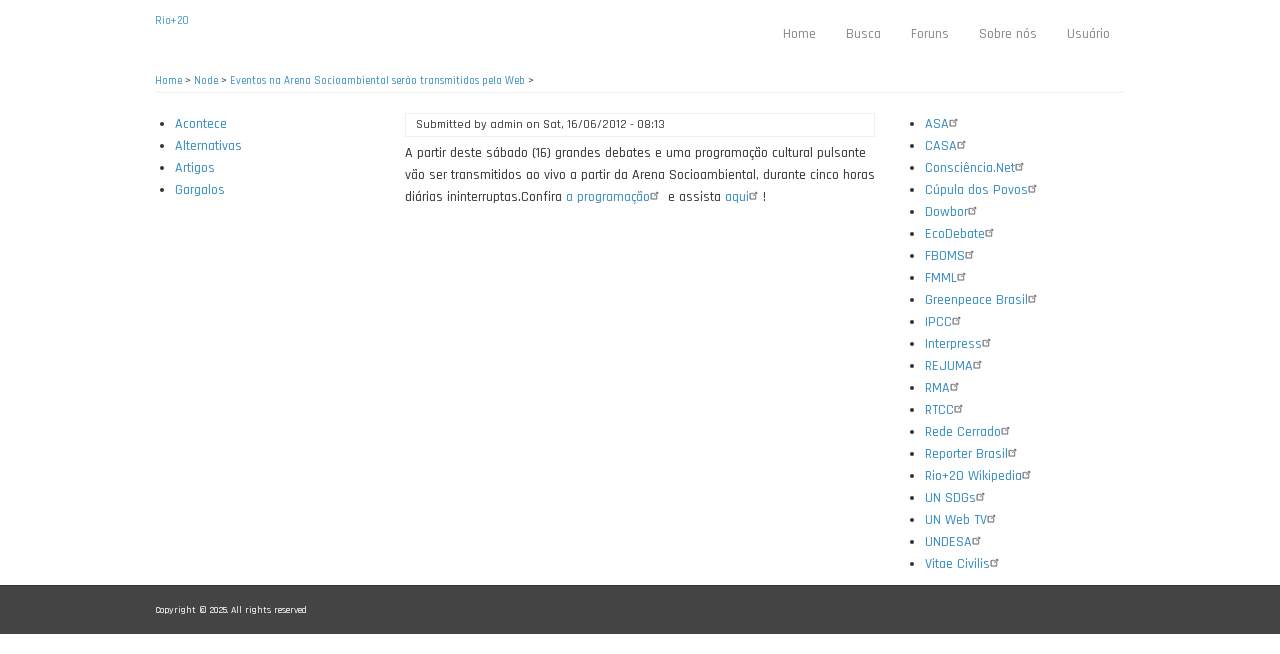

--- FILE ---
content_type: text/html; charset=UTF-8
request_url: https://rioplus20.org.br/pt-br/node/27
body_size: 4318
content:
<!DOCTYPE html>
<html lang="pt-br" dir="ltr" prefix="content: http://purl.org/rss/1.0/modules/content/  dc: http://purl.org/dc/terms/  foaf: http://xmlns.com/foaf/0.1/  og: http://ogp.me/ns#  rdfs: http://www.w3.org/2000/01/rdf-schema#  schema: http://schema.org/  sioc: http://rdfs.org/sioc/ns#  sioct: http://rdfs.org/sioc/types#  skos: http://www.w3.org/2004/02/skos/core#  xsd: http://www.w3.org/2001/XMLSchema# ">
  <head>
    <meta charset="utf-8" />
<meta name="Generator" content="Drupal 8 (https://www.drupal.org)" />
<meta name="MobileOptimized" content="width" />
<meta name="HandheldFriendly" content="true" />
<meta name="viewport" content="width=device-width, initial-scale=1.0" />
<link rel="shortcut icon" href="/modules/businessgroup_zymphonies_theme/favicon.ico" type="image/vnd.microsoft.icon" />
<link rel="canonical" href="https://rioplus20.org.br/pt-br/node/27" />
<link rel="shortlink" href="https://rioplus20.org.br/pt-br/node/27" />
<link rel="revision" href="https://rioplus20.org.br/pt-br/node/27" />

    <title>Eventos na Arena Socioambiental serão transmitidos pela Web | Rio+20</title>
    <link rel="stylesheet" media="all" href="/core/modules/system/css/components/ajax-progress.module.css?rk9rm2" />
<link rel="stylesheet" media="all" href="/core/modules/system/css/components/align.module.css?rk9rm2" />
<link rel="stylesheet" media="all" href="/core/modules/system/css/components/autocomplete-loading.module.css?rk9rm2" />
<link rel="stylesheet" media="all" href="/core/modules/system/css/components/fieldgroup.module.css?rk9rm2" />
<link rel="stylesheet" media="all" href="/core/modules/system/css/components/container-inline.module.css?rk9rm2" />
<link rel="stylesheet" media="all" href="/core/modules/system/css/components/clearfix.module.css?rk9rm2" />
<link rel="stylesheet" media="all" href="/core/modules/system/css/components/details.module.css?rk9rm2" />
<link rel="stylesheet" media="all" href="/core/modules/system/css/components/hidden.module.css?rk9rm2" />
<link rel="stylesheet" media="all" href="/core/modules/system/css/components/item-list.module.css?rk9rm2" />
<link rel="stylesheet" media="all" href="/core/modules/system/css/components/js.module.css?rk9rm2" />
<link rel="stylesheet" media="all" href="/core/modules/system/css/components/nowrap.module.css?rk9rm2" />
<link rel="stylesheet" media="all" href="/core/modules/system/css/components/position-container.module.css?rk9rm2" />
<link rel="stylesheet" media="all" href="/core/modules/system/css/components/progress.module.css?rk9rm2" />
<link rel="stylesheet" media="all" href="/core/modules/system/css/components/reset-appearance.module.css?rk9rm2" />
<link rel="stylesheet" media="all" href="/core/modules/system/css/components/resize.module.css?rk9rm2" />
<link rel="stylesheet" media="all" href="/core/modules/system/css/components/sticky-header.module.css?rk9rm2" />
<link rel="stylesheet" media="all" href="/core/modules/system/css/components/system-status-counter.css?rk9rm2" />
<link rel="stylesheet" media="all" href="/core/modules/system/css/components/system-status-report-counters.css?rk9rm2" />
<link rel="stylesheet" media="all" href="/core/modules/system/css/components/system-status-report-general-info.css?rk9rm2" />
<link rel="stylesheet" media="all" href="/core/modules/system/css/components/tabledrag.module.css?rk9rm2" />
<link rel="stylesheet" media="all" href="/core/modules/system/css/components/tablesort.module.css?rk9rm2" />
<link rel="stylesheet" media="all" href="/core/modules/system/css/components/tree-child.module.css?rk9rm2" />
<link rel="stylesheet" media="all" href="/modules/extlink/extlink.css?rk9rm2" />
<link rel="stylesheet" media="all" href="/core/themes/classy/css/components/node.css?rk9rm2" />
<link rel="stylesheet" media="all" href="/modules/businessgroup_zymphonies_theme/includes/bootstrap/css/bootstrap.min.css?rk9rm2" />
<link rel="stylesheet" media="all" href="/modules/businessgroup_zymphonies_theme/css/sm-core-css.css?rk9rm2" />
<link rel="stylesheet" media="all" href="/modules/businessgroup_zymphonies_theme/css/base.css?rk9rm2" />
<link rel="stylesheet" media="all" href="/modules/businessgroup_zymphonies_theme/css/font-awesome.css?rk9rm2" />
<link rel="stylesheet" media="all" href="/modules/businessgroup_zymphonies_theme/css/custom-style.css?rk9rm2" />
<link rel="stylesheet" media="all" href="/modules/businessgroup_zymphonies_theme/css/custom-media.css?rk9rm2" />

    
<!--[if lte IE 8]>
<script src="/core/assets/vendor/html5shiv/html5shiv.min.js?v=3.7.3"></script>
<![endif]-->

  </head>
  <body class="path-node page-node-type-acontece">
    <a href="#main-content" class="visually-hidden focusable skip-link">
      Skip to main content
    </a>
    
      <div class="dialog-off-canvas-main-canvas" data-off-canvas-main-canvas>
    

<!-- Header and Navbar -->
<header class="main-header">
  <nav class="navbar topnav navbar-default" role="navigation">
    <div class="container">
      <div class="row">
      <div class="navbar-header col-md-3">
        <button type="button" class="navbar-toggle" data-toggle="collapse" data-target="#main-navigation">
          <span class="sr-only">Toggle navigation</span>
          <span class="icon-bar"></span>
          <span class="icon-bar"></span>
          <span class="icon-bar"></span>
        </button>
                    <div class="region region-header">
    <div id="block-businessgroup-zymphonies-theme-branding" class="site-branding block block-system block-system-branding-block">
  
      <h2 class="title">Rio+20</h2>
      
          <div class="brand site-name">
                    <div class="site-branding__slogan">Rio+20</div>
          </div>
  </div>

  </div>

              </div>

      <!-- Navigation -->
      <div class="col-md-9">
                    <div class="region region-primary-menu">
    <nav role="navigation" aria-labelledby="block-businessgroup-zymphonies-theme-main-menu-menu" id="block-businessgroup-zymphonies-theme-main-menu">
            
  <h2 class="visually-hidden" id="block-businessgroup-zymphonies-theme-main-menu-menu">Main navigation</h2>
  

        
              <ul class="sm menu-base-theme" id="main-menu"  class="menu nav navbar-nav">
                      <li>
        <a href="/pt-br" data-drupal-link-system-path="&lt;front&gt;">Home</a>
                  </li>
                  <li>
        <a href="/pt-br/search" data-drupal-link-system-path="search">Busca</a>
                  </li>
                  <li>
        <a href="/pt-br/forum" data-drupal-link-system-path="forum">Foruns</a>
                  </li>
                  <li>
        <a href="/pt-br/node/11" data-drupal-link-system-path="node/11">Sobre nós</a>
                  </li>
                  <li>
        <a href="/pt-br/user/login" data-drupal-link-system-path="user/login">Usuário</a>
                  </li>
        </ul>
  


  </nav>

  </div>

              
      </div>
      <!--End Navigation -->

      </div>
    </div>
  </nav>

  <!-- Banner -->
    <!-- End Banner -->

</header>
<!--End Header & Navbar -->


<!--Search-->
  <!--End Search-->


<!--Highlighted-->
      <div class="container">
      <div class="row">
        <div class="col-md-12">
            <div class="region region-highlighted">
    <div data-drupal-messages-fallback class="hidden"></div>

  </div>

        </div>
      </div>
    </div>
  <!--End Highlighted-->


<!-- Start Top Widget -->
<!--End Top Widget -->


<!-- Page Title -->
<!-- End Page Title ---- >


<!-- layout -->
<div id="wrapper">
  <!-- start: Container -->
  <div class="container">
    
    <!--Content top-->
          <!--End Content top-->
    
    <!--start:content -->
    <div class="row">
      <div class="col-md-12">  <div class="region region-breadcrumb">
    <div id="block-businessgroup-zymphonies-theme-breadcrumbs" class="block block-system block-system-breadcrumb-block">
  
      
      <div class="content">
        <nav class="breadcrumb" role="navigation" aria-labelledby="system-breadcrumb">
    <h2 id="system-breadcrumb" class="visually-hidden">Breadcrumb</h2>
    <ul>
          <li>
                  <a href="/index.php/pt-br">Home</a>
         >
      </li>
          <li>
                  <a href="/index.php/pt-br/node">Node</a>
         >
      </li>
          <li>
                  <a href="/index.php/pt-br/node/27">Eventos na Arena Socioambiental serão transmitidos pela Web</a>
         >
      </li>
        </ul>
  </nav>

    </div>
  </div>

  </div>
</div>
    </div>

    <div class="row layout">
      <!--- Start Left SideBar -->
              <div class="sidebar" >
          <div class = col-md-3 >
              <div class="region region-sidebar-first">
    <nav role="navigation" aria-labelledby="block-secoes-menu" id="block-secoes">
      
  <h2 id="block-secoes-menu">Seções</h2>
  

        
              <ul class="menu">
                    <li class="menu-item">
        <a href="/pt-br/acontece" data-drupal-link-system-path="acontece">Acontece</a>
              </li>
                <li class="menu-item">
        <a href="/pt-br/alternativas" data-drupal-link-system-path="alternativas">Alternativas</a>
              </li>
                <li class="menu-item">
        <a href="/pt-br/artigos" data-drupal-link-system-path="artigos">Artigos</a>
              </li>
                <li class="menu-item">
        <a href="/pt-br/gargalos" data-drupal-link-system-path="gargalos">Gargalos</a>
              </li>
        </ul>
  


  </nav>

  </div>

          </div>
        </div>
            <!---End Right SideBar -->

      <!--- Start content -->
              <div class="content_layout">
          <div class=col-md-6>
              <div class="region region-content">
    <div id="block-businessgroup-zymphonies-theme-content" class="block block-system block-system-main-block">
  
      
      <div class="content">
      
<article data-history-node-id="27" role="article" about="/pt-br/node/27" class="node node--type-acontece node--promoted node--view-mode-full">

  
    

      <footer class="comment-submitted">
      <div class="node__submitted">
        Submitted by <span><span lang="" about="/pt-br/user/1" typeof="schema:Person" property="schema:name" datatype="">admin</span></span>
 on <span>Sat, 16/06/2012 - 08:13</span>
        
      </div>
    </footer>
  
  <div class="node__content">
    
            <div><p>A partir deste sábado (16) grandes debates e uma programação cultural pulsante vão ser transmitidos ao vivo a partir da Arena Socioambiental, durante cinco horas diárias ininterruptas.Confira <a title="programação " href="http://arenasocioambiental.org/?page_id=5" target="_blank">a programação</a> e assista <a title="youtube" href="https://www.youtube.com/arenasocioambiental" target="_blank">aqui</a>!</p>
<p> </p>
<p><em><br /></em></p>
</div>
      
  </div>

</article>

    </div>
  </div>

  </div>

          </div>
        </div>
            <!---End content -->

      <!--- Start Right SideBar -->
              <div class="sidebar">
          <div class=col-md-3>
              <div class="region region-sidebar-second">
    <nav role="navigation" aria-labelledby="block-rio20naweb-menu" id="block-rio20naweb">
      
  <h2 id="block-rio20naweb-menu">Rio+20 na Web</h2>
  

        
              <ul class="menu">
                    <li class="menu-item">
        <a href="http://www.asabrasil.org.br" title="Articulação do Semiárido">ASA</a>
              </li>
                <li class="menu-item">
        <a href="http://www.casa.org.br/" title="Fundo Socioambiental CASA">CASA</a>
              </li>
                <li class="menu-item">
        <a href="http://www.consciencia.net" title="Revista/Agência Consciência.Net">Consciência.Net</a>
              </li>
                <li class="menu-item">
        <a href="http://www.rio20.gov.br/sobre_a_rio_mais_20/o-que-e-cupula-dos-povos.html" title="Cúpula dos Povos da Rio+20">Cúpula dos Povos</a>
              </li>
                <li class="menu-item">
        <a href="http://dowbor.org" title="Blog do professor Ladislau Dowbor">Dowbor</a>
              </li>
                <li class="menu-item">
        <a href="http://www.ecodebate.com.br" title="Revista eletrônica EcoDebate">EcoDebate</a>
              </li>
                <li class="menu-item">
        <a href="http://www.fboms.org.br" title="Fórum Brasileiro de ONGs e Movimentos Sociais para o Meio Ambiente e Desenvolvimento">FBOMS</a>
              </li>
                <li class="menu-item">
        <a href="http://medias-libres.rio20.net/pt-br" title="Fórum Mundial de Mídia Livre">FMML</a>
              </li>
                <li class="menu-item">
        <a href="http://www.greenpeace.org/brasil" title="Greenpeace no Brasil">Greenpeace Brasil</a>
              </li>
                <li class="menu-item">
        <a href="http://www.ipcc.ch" title="Intergovernmental Panel on Climate Change">IPCC</a>
              </li>
                <li class="menu-item">
        <a href="http://www.ipsnoticias.net" title="Agência de Notícias Inter Press Service">Interpress</a>
              </li>
                <li class="menu-item">
        <a href="https://www.facebook.com/Rejuma-279065398811936" title="Rede da Juventude pelo Meio Ambiente e Sustentabilidade (Rejuma)">REJUMA</a>
              </li>
                <li class="menu-item">
        <a href="http://www.rma.org.br" title="Rede de ONGs da Mata Atlântica">RMA</a>
              </li>
                <li class="menu-item">
        <a href="http://www.rtcc.org" title="Responding to Climate Change Limited">RTCC</a>
              </li>
                <li class="menu-item">
        <a href="http://www.redecerrado.org.br" title="Rede Cerrado">Rede Cerrado</a>
              </li>
                <li class="menu-item">
        <a href="http://www.reporterbrasil.org.br" title="Reporter Brasil">Reporter Brasil</a>
              </li>
                <li class="menu-item">
        <a href="http://en.wikipedia.org/wiki/United_Nations_Conference_on_Sustainable_Development" title="United Nations Conference on Sustainable Development - Rio+20">Rio+20 Wikipedia</a>
              </li>
                <li class="menu-item">
        <a href="https://sdgs.un.org/" title="Sustainable Development Knowledge Platform">UN SDGs</a>
              </li>
                <li class="menu-item">
        <a href="http://webtv.un.org" title="The United Nations Live and On-demand">UN Web TV</a>
              </li>
                <li class="menu-item">
        <a href="https://www.un.org/development/desa/en" title="United Nations Department of Social and Economic Affairs">UNDESA</a>
              </li>
                <li class="menu-item">
        <a href="https://pt.wikipedia.org/wiki/Vitae_Civilis" title="Vitae Civilis – Instituto para o Desenvolvimento, Meio Ambiente e Paz">Vitae Civilis</a>
              </li>
        </ul>
  


  </nav>

  </div>

          </div>
        </div>
            <!---End Right SideBar -->
      
    </div>
    <!--End Content -->

    <!--Start Content Bottom-->
        <!--End Content Bottom-->
  </div>
</div>
<!-- End layout -->



<!-- start: Footer -->
<!--End Footer -->



<!-- Start bottom -->
<!--End Bottom -->


<!-- Start Footer Menu -->
  <div class="footer-menu">
    <div class="container">
      <div class="row">
        <div class="col-sm-6">
          
        </div>
              </div>
    </div>
  </div>
<!-- End Footer Menu -->


<div class="copyright">
  <div class="container">
    <div class="row">

      <!-- Copyright -->
      <div class="col-sm-6">
        <p>Copyright © 2025. All rights reserved</p>
      </div>
      <!-- End Copyright -->

      <!-- Credit link -->
            <!-- End Credit link -->
      
    </div>
  </div>
</div>


<!-- Google map -->
<!-- End Google map -->
  </div>

    
    <script type="application/json" data-drupal-selector="drupal-settings-json">{"path":{"baseUrl":"\/","scriptPath":null,"pathPrefix":"pt-br\/","currentPath":"node\/27","currentPathIsAdmin":false,"isFront":false,"currentLanguage":"pt-br"},"pluralDelimiter":"\u0003","suppressDeprecationErrors":true,"ajaxPageState":{"libraries":"businessgroup_zymphonies_theme\/bootstrap,businessgroup_zymphonies_theme\/global-components,classy\/node,core\/html5shiv,extlink\/drupal.extlink,system\/base","theme":"businessgroup_zymphonies_theme","theme_token":null},"ajaxTrustedUrl":[],"data":{"extlink":{"extTarget":true,"extTargetNoOverride":false,"extNofollow":false,"extNoreferrer":true,"extFollowNoOverride":false,"extClass":"ext","extLabel":"(link is external)","extImgClass":false,"extSubdomains":false,"extExclude":"","extInclude":"","extCssExclude":"","extCssExplicit":"","extAlert":false,"extAlertText":"Este link o levar\u00e1 a um web site externo. N\u00e3o somos respons\u00e1veis por seu conte\u00fado.","mailtoClass":"mailto","mailtoLabel":"(link sends email)","extUseFontAwesome":false,"extIconPlacement":"append","extFaLinkClasses":"fa fa-external-link","extFaMailtoClasses":"fa fa-envelope-o","whitelistedDomains":[]}},"user":{"uid":0,"permissionsHash":"fa54d3f907ecd576c91b6eba363fbd5087c94c3c52e3810b67de7656394df722"}}</script>
<script src="/core/assets/vendor/jquery/jquery.min.js?v=3.5.1"></script>
<script src="/core/assets/vendor/jquery-once/jquery.once.min.js?v=2.2.3"></script>
<script src="/core/misc/drupalSettingsLoader.js?v=8.9.20"></script>
<script src="/sites/default/files/languages/pt-br_jaBuBCOXusRk3xc0N4cTteS8tp1cCCowbveEir2U0Wk.js?rk9rm2"></script>
<script src="/core/misc/drupal.js?v=8.9.20"></script>
<script src="/core/misc/drupal.init.js?v=8.9.20"></script>
<script src="/core/misc/progress.js?v=8.9.20"></script>
<script src="/core/modules/responsive_image/js/responsive_image.ajax.js?v=8.9.20"></script>
<script src="/core/misc/ajax.js?v=8.9.20"></script>
<script src="/modules/businessgroup_zymphonies_theme/includes/bootstrap/js/bootstrap.min.js?v=1.x"></script>
<script src="/modules/businessgroup_zymphonies_theme/js/jquery.smartmenus.min.js?rk9rm2"></script>
<script src="/modules/businessgroup_zymphonies_theme/js/custom.js?rk9rm2"></script>
<script src="/modules/extlink/extlink.js?v=8.9.20"></script>

  </body>
</html>


--- FILE ---
content_type: text/css
request_url: https://rioplus20.org.br/modules/businessgroup_zymphonies_theme/css/custom-style.css?rk9rm2
body_size: 2135
content:
@import url(https://fonts.googleapis.com/css?family=Rajdhani:400,500,600,700,300);

/* --------------------------------------------- 
* Filename:     custom-style.css
* Version:      1.0.0 (2016-02-04)
* Website:      http://www.zymphonies.com
* Description:  Global Styles
* Author:       Zymphonies Team
                info@zymphonies.com
-----------------------------------------------*/

body{
  font-family: 'Rajdhani', sans-serif;
  font-size: 14px;
  line-height: 160%;
  color: #333;
  overflow-x: hidden;
  font-weight: 500;
}

p{ margin: 0 0 20px 0; }

h1, .h1{ font-size: 22px; color: #000; }

h2, .h2{ font-size: 20px; color: #000; }

h3, .h3{ font-size: 16px; color: #000; }

h4, .h4{ font-size: 14px; color: #000; }

img{ max-width: 100%; }

a{
  color: #348BC2;
}

a:hover{
  color: #2879AD;
  text-decoration: none;
}

ul.links.inline{
  padding: 0;
}

ol, ul {
  padding-left: 20px;
}

ul.links.inline li{
  list-style: none;
}

.block{
  margin-bottom: 20px;
}

.container {
  max-width: 1000px;
}

.main-header {
  background-size: cover;
  position: relative;
}

.main-header nav{
  background: none;
  border: 0;
  margin: 0;
  position: relative;
  z-index: 9999;
  padding: 10px 0;
}

.main-header .region{
  position: relative;
  z-index: 2;
}

/*region header*/

.site-branding{
  margin: 0;
}

.brand.logo{
  margin-right: 5px;
}

.region-header .brand{
  display: inline-block;
  vertical-align: middle;
  line-height: 100%;
}

.site-name a{
  font-size: 22px;
  color: #333;
}

.region-header .site-branding__slogan{
  font-size: 11px;
  color: #3D93CA;
}

/*Banner*/

.slideshow{
  text-align: center;
  line-height: 160%;
}

.slideshow h2{
  font-size: 30px;
  font-weight: bold;
  color: #fff;
}

/*top widget*/

.topwidget{
  padding: 20px 0;
}

.topwidget .fa{
  font-size: 60px;
  background: #4D4F4A;
  width: 120px;
  height: 120px;
  padding: 32px;
  border-radius: 50%;
  color: #fff;
  margin-bottom: 20px;
}

/*footerwidget*/

.footerwidget{
  padding: 20px 0;
}

.copyright{
  background: #444;
  font-size: 10px;
  color: #fff;
}

.copyright p{
  margin: 13px 0;
}

.footerwidget ul{
  padding-left: 15px;
}

/*bottom-widgets*/

.bottom-widgets{
  padding: 20px 0;
}

.bottom-widgets img {
  max-width: 100%;
  border: 5px solid #fff;
  box-shadow: 0px 0px 2px #ddd;
}

/*Footer menu*/

.footer-menu{
  margin: 0;
  border: 0;
  background: #333;
  color: #fff;
}

.footer-menu ul{
  margin: 10px 0;
  padding: 0;
}

.footer-menu nav li{
  display: inline-block;
}

.footer-menu nav li a{
  display: block;
  padding: 4px 20px 4px 0;
}

.google_map p,
.google_map .block{
  margin: 0;
}

.google_map iframe{
  display: block;
}

/*Credit link*/

.credit-link{
  text-align: left;
}

/*SOCIAL MEDIA*/

.social-media{
  margin: 10px 0;
  overflow: hidden;
  float: left;
}

.social-media a {
  width: 30px;
  height: 30px;
  color: #fff;
  float: left;
  margin: 0 10px 0 0;
  text-align: center;
  background: #3262b9;
  font-size: 14px;
  line-height: 220%;
}

.social-media a.google-plus{
  background: #de2020;
}

.social-media a.twitter{
  background: #29C5F6;
}

.social-media a.linkedin{
  background: #069;
}

.social-media a.pinterest{
  background: #C61118;
}

.social-media a.rss{
  background: #FF6D00;
}

.social-media a:hover{
  opacity: .6;
}

/*FORM*/

input, button, select, textarea{
  padding: 8px;
  border: 1px solid #C7C7C7;
}

.contact-message-form label{
  display: block;
}

.btn, 
input[type="submit"]{
  background: #333;
  color: #fff;
  border: 0;
  padding: 13px;
  line-height: 100%;
  height: 39px;
}

.btn:hover, 
input[type="submit"]:hover{
  background: #000;
}

/*FRONT PAGE*/

.path-frontpage .feed-icon{
  display: none;
}

/*MENU*/

.navbar-default .navbar-toggle{
  background: #fff;
  margin-right: 0;
}

nav h2{
  display: none;
}

.menu-base-theme,
.menu-base-theme a, 
.menu-base-theme a:hover, 
.menu-base-theme a:focus, 
.menu-base-theme a:active, 
.menu-base-theme a.highlighted{
  background: none;
}

.menu-base-theme li a{
  background: #FBFBFB
}

.region-primary-menu{
  display: none;
  background: #fff;
  border-radius: 3px;
  width: 100%;
  margin-top: 20px;
}

.menu-base-theme a{
  border-bottom: 1px solid #EEF0F7;
}

.menu-base-theme a span.sub-arrow{
  color: #999;
  font-size: 22px;
  padding: 5px;
  border-radius: 2px;
  border: 1px solid #DCDCDC;
  background: #EFEFEF;
} 

.navbar-toggle{
  z-index: 999;
}

/*breadcrumb*/

.breadcrumb{
  background: none;
  padding: 0;
  margin: 0;
  border-bottom: 1px solid #eee;
  font-size: 11px;
}

.breadcrumb ul{
  padding: 0;
  margin: 0;
}

.breadcrumb ul li{
  display: inline-block;
}

/*search form*/

.search-block-form{
  max-width: 500px;
  margin: 0 auto;
}

.region-search{
  background: #F9F9F9;
  padding: 10px 0;
}

#search-block-form{
  display: table;
  width: 100%;
}

#search-block-form .form-item,
#search-block-form .form-actions{
  display: table-cell;
  vertical-align: top;
}

#search-block-form input{
  width: 100%;
}

/*Demo typography*/

.bd-example {
  position: relative;
  padding: 20px;
  border: 2px solid #f7f7f9;
}

.highlight{
  padding: 20px;
  background-color: #f7f7f9;
}

.highlight pre{
  border: 0;
  background: none;
}

.bd-example-type .table tr:first-child td {
  border-top: 0;
}

.bd-example-type h1, 
.bd-example-type h2, 
.bd-example-type h3, 
.bd-example-type h4, 
.bd-example-type h5, 
.bd-example-type h6 {
  margin: 0;
}

.bd-example-type .table td {
  padding: 15px 0;
  border-color: #eee;
}

/*Contact form*/

.path-contact{}

.contact-message-feedback-form{
  max-width: 650px;
  margin: 0 auto;
  border: 1px solid #D8D8D8;
  padding: 10px 30px;
  background: #fff;
}

.contact-message-feedback-form .form-text,
.contact-message-feedback-form .form-email,
.contact-message-feedback-form .form-textarea{
  width: 100%;
}

/*user-login-form*/

.user-login-form,
.user-form,
.user-pass{
  max-width: 500px;
  margin: 40px auto;
  border: 1px solid #ddd;
  padding: 10px 30px;
  background: #fff;
}

.user-login-form .form-text,
.user-login-form .form-email,
.user-form .form-text,
.user-form .form-email,
.user-pass .form-text{
  width: 100%;
}

.form-composite > .fieldset-wrapper > .description, 
.form-item .description {
  font-size: 11px;
  color: #999;
  font-style: italic;
}

/*Maintainance*/

.maintenance-page{
  background: url(../images/maintenance-bg.png) #66CBFF center no-repeat;
  color: #fff;
  text-align: center;
  padding-top: 220px;
  padding-bottom: 100px;
  font-size: 18px;
  color: #000;
}

.maintenance-msg {
  margin: 20px 0;
  background: rgba(242, 244, 207, 0.88);
  padding: 20px 30px;
  display: inline-block;
  color: #404040;
  border: 1px solid #fff;
  box-shadow: 5px 5px 0px #FFFFFF;
  font-size: 14px;
}

.maintenance-msg h1{
  text-transform: uppercase;
  font-weight: bold;
}

.maintenance-page .brand,
.maintenance-page .name-and-slogan{
  display: inline-block;
  vertical-align: middle;
}

.maintenance-page .site-name a{
  color: #404040;
}

.maintenance-page .site-slogan,
.maintenance-page .name-and-slogan{
  display: none;
}


/*Comment*/

.comment-wrap{
  overflow: hidden;
  margin-bottom: 20px;
  padding-bottom: 20px;
  border-bottom: 1px solid #F5F5F5;
}

.comment-wrap .author-details{
  float: left;
  width: 20%;
}

.comment-wrap .author-comments{
  padding-left: 5px;
  float: left;
  width: 80%;
}

.comment-submitted{
  padding: 5px 10px;
  border: 1px solid #eee;
  font-size: 12px;
  margin-bottom: 5px;
  display: block;
  line-height: 100%;
}

.comment-wrap .author-comments h3{
  margin-top: 10px;
}

.comment-wrap .author-comments p{
  margin-bottom: 10px;
}

/*links inline*/

ul.links.inline li{
  display: inline-block;
  padding-right: 10px;
}

/*Carousel*/

.carousel-caption p,
.carousel-caption h3{
  display: none;
}

.carousel-caption h3{
  margin-top: 0;
}

.carousel-indicators li{
  border: 1px solid #348BC2;
}

.carousel-indicators .active{
  background-color: #348BC2;
}

/*sidebar block*/

.sidebar .block-block-content > h2.title{
  background: #348bc2;
  padding: 10px 15px;
  color: #fff;
  border-radius: 5px 5px 0 0;
  margin: 0;
}

.sidebar .block-block-content > .content{
  border: 1px solid #eee;
  padding: 10px;
}

/*Profile Page*/

.path-user .profile >div{
  display: inline-block;
}

.path-user .profile .label{
  display: block;
  color: #333;
}

--- FILE ---
content_type: text/css
request_url: https://rioplus20.org.br/modules/businessgroup_zymphonies_theme/css/custom-media.css?rk9rm2
body_size: 302
content:
@media (min-width: 768px) {

  .region-primary-menu{
    display: inline-block;
    float: right;
    width: auto;
    margin: 0;
  }

  .footerwidget img.left{
    float: left;
    margin: 10px 10px 0 0;
  }

  .region-primary-menu,
  .menu-base-theme li a{
    background: none;
  }

  .menu-base-theme a{
    border: 0;
  }

  .menu-base-theme > li{
    border: 0;
  }

  .menu-base-theme a span.sub-arrow {
    padding: 0;
    top: 23px;
    margin-top: 0;
    bottom: 2px;
    right: 5px;
    margin-left: -5px;
    left: auto;
    width: 0;
    height: 0;
    border-width: 5px;
    border-style: solid dashed dashed dashed;
    border-color: #fff transparent transparent transparent;
    background: transparent;
  }

  .menu-base-theme ul {
    border: 1px solid #eee;
    padding: 0;
    background-color: #fff;
  }

  .menu-base-theme ul.has-submenu li {
    border-bottom: 1px solid #fff;
  }

  .carousel-caption p,
  .carousel-caption h3{
    display: block;
  }

  .carousel-caption{
    background-color: #fff;
    background: rgba(255, 255, 255, 0.89);
    color: #333;
    text-shadow: none;
  }

  .bottom-widgets{
    text-align: left;
  }

  .footerwidget{
    padding: 10px 0;
  }

  .credit-link{
    text-align: right;
  }

  .social-media{
    float: right;
  }

  .social-media a{
    margin: 0 0 0 10px;
  }

  /*comment*/

  .comment-wrap .author-details{ width: 10%; }

  .comment-wrap .author-comments{ width: 90%;}

  .menu-base-theme a, 
  .menu-base-theme a:hover, 
  .menu-base-theme a:focus, 
  .menu-base-theme a:active, 
  .menu-base-theme a.highlighted {
    color: #888888;
    padding: 3px 15px;
    border-radius: 4px;
    font-weight: 500;
  }

  .menu-base-theme li.active a{
    background: #2b82ac;
    color: #fff;
  }

}

--- FILE ---
content_type: text/javascript
request_url: https://rioplus20.org.br/sites/default/files/languages/pt-br_jaBuBCOXusRk3xc0N4cTteS8tp1cCCowbveEir2U0Wk.js?rk9rm2
body_size: -22
content:
window.drupalTranslations = {"strings":{"":{"Edit":"Editar","Cancel":"Cancelar","Save":"Salvar","@label":"@label","Next":"Pr\u00f3ximo","Hide":"Ocultar","Insert this token into your form":"Insira este token no seu formul\u00e1rio","First click a text field to insert your tokens into.":"Primeiramente, clique no campo de texto para inserir seus tokens nela"}},"pluralFormula":{"1":0,"default":1}};